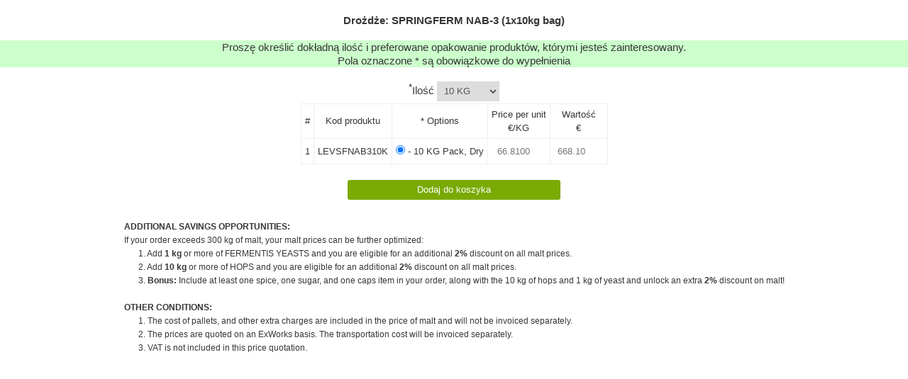

--- FILE ---
content_type: text/html
request_url: https://www.castlemalting.com/CastleMaltingOrders.asp?Command=ToRequestYeast&ProductID=75&RequestCode=221202080412&Language=Polish
body_size: 86281
content:
<!DOCTYPE HTML PUBLIC '-//W3C//DTD HTML 4.01 Transitional//EN' 'http://www.w3.org/TR/html4/loose.dtd'>
<html><head>
<meta http-equiv='Content-Type' content='text/html;charset=utf-8'>
<meta http-equiv='pragma' content='no-cache'>
<meta name='robots' content='noindex, nofollow'>
<title>CASTLE MALTING&reg;:  Dodaj do zamówienia SPRINGFERM NAB-3 (1x10kg bag)</title>
<link rel='stylesheet' type='text/css' media='all' href='css/main.css'>
</head>




<!-- Google tag (gtag.js) -->
<script async src='https://www.googletagmanager.com/gtag/js?id=G-FMWPCPKEV8'></script>
<script>
  window.dataLayer = window.dataLayer || [];
  function gtag(){dataLayer.push(arguments);}
  gtag('js', new Date());
  gtag('config', 'G-FMWPCPKEV8');
</script>
<body bgcolor='#FFFFFF' text='#800000' link='#800000' vlink='#800000' alink='#800000' style='background: none;'>





<script type='text/javascript'>
var Quantity=10; 
var QuantityMin; 
var StepsQty=2000;
var Discount; 
var OptionNumber; 
var Value; 
var SelectorQ;
var newOption;
var Price; 


//*************************************************************
//*************************_Calculate_*************************
//*************************************************************
function Calculate()
{
	Quantity 		= parseFloat(document.A.Quantity.options[document.A.Quantity.selectedIndex].value);
	QuantityMin 	= document.A.QuantityMin.value;
	for (OptionNumber = 1; OptionNumber<2; OptionNumber++)
	{
		Price = parseFloat(document.getElementById('ExactPrice'+OptionNumber).value);
		Value = Price*Quantity;
      if(isNaN(Value)) {document.getElementById('ExactValue'+OptionNumber).value = '';}
		 else            {document.getElementById('ExactValue'+OptionNumber).value = Value.toFixed(2);};
	};
};


//*************************************************************
//******************_SelectorQuantity_*************************
//*************************************************************
function SelectorQuantity(QSlected, QMin, QSteps)
{var Qvalue; var Qtext; var IsSelected;
  SelectorQ=document.getElementById('Quality');
  for(var i=1; i<QSteps+1; i++)
    { 
      Qvalue = QMin*i; 
      Qtext  = '_' + Qvalue + '_(' + i + '_X_' + QMin + ')_';
      if(QSlected==Qvalue) {IsSelected=' selected';} else{IsSelected='';};
       newOption = document.createElement('option');
       newOption.value = Qvalue; 
       newOption.text = Qtext; 
       SelectorQ.add(newOption);
    };
}
//*************************************************************
//*************************_SetOptions_************************
//*************************************************************
function SetOptions(CodeExact, QMin)
{
	document.A.QuantityMin.value = QMin;
	document.A.ProductCodeExact.value = CodeExact;
  var Obj = document.getElementById('Quantity');
  var T = SelectorQuantity(Quantity, QMin, 2000);
  alert(T);
  Obj.inerHtml =T; 
};
M=setTimeout(Calculate,500);
</script>




<div align='center'><br>
<strong>Drożdże: SPRINGFERM NAB-3 (1x10kg bag)</strong> 

</div><br>




  <div style='width:100%;background-color:#ccffcc;text-align:center'>
  Proszę określić dokładną ilość i preferowane opakowanie produktów, którymi jesteś zainteresowany.<br>
   Pola oznaczone * są obowiązkowe do wypełnienia
  </div>




<div align='center'><br>
<form name='A' action='https://www.castlemalting.com/CastleMaltingOrders.asp' method='post' style='display:inline;'>


<input type='hidden' name='Command' value='ProductUpdate'>
 <sup>*</sup>Ilość 
<select id='Quantity' name='Quantity' onchange='javascript:Calculate();' style='margin-bottom:3px;'>
<option value='10' selected>10 KG</option>
<option value='20'>20 KG</option>
<option value='30'>30 KG</option>
<option value='40'>40 KG</option>
<option value='50'>50 KG</option>
<option value='60'>60 KG</option>
<option value='70'>70 KG</option>
<option value='80'>80 KG</option>
<option value='90'>90 KG</option>
<option value='100'>100 KG</option>
<option value='110'>110 KG</option>
<option value='120'>120 KG</option>
<option value='130'>130 KG</option>
<option value='140'>140 KG</option>
<option value='150'>150 KG</option>
<option value='160'>160 KG</option>
<option value='170'>170 KG</option>
<option value='180'>180 KG</option>
<option value='190'>190 KG</option>
<option value='200'>200 KG</option>
<option value='210'>210 KG</option>
<option value='220'>220 KG</option>
<option value='230'>230 KG</option>
<option value='240'>240 KG</option>
<option value='250'>250 KG</option>
<option value='260'>260 KG</option>
<option value='270'>270 KG</option>
<option value='280'>280 KG</option>
<option value='290'>290 KG</option>
<option value='300'>300 KG</option>
<option value='310'>310 KG</option>
<option value='320'>320 KG</option>
<option value='330'>330 KG</option>
<option value='340'>340 KG</option>
<option value='350'>350 KG</option>
<option value='360'>360 KG</option>
<option value='370'>370 KG</option>
<option value='380'>380 KG</option>
<option value='390'>390 KG</option>
<option value='400'>400 KG</option>
<option value='410'>410 KG</option>
<option value='420'>420 KG</option>
<option value='430'>430 KG</option>
<option value='440'>440 KG</option>
<option value='450'>450 KG</option>
<option value='460'>460 KG</option>
<option value='470'>470 KG</option>
<option value='480'>480 KG</option>
<option value='490'>490 KG</option>
<option value='500'>500 KG</option>
<option value='510'>510 KG</option>
<option value='520'>520 KG</option>
<option value='530'>530 KG</option>
<option value='540'>540 KG</option>
<option value='550'>550 KG</option>
<option value='560'>560 KG</option>
<option value='570'>570 KG</option>
<option value='580'>580 KG</option>
<option value='590'>590 KG</option>
<option value='600'>600 KG</option>
<option value='610'>610 KG</option>
<option value='620'>620 KG</option>
<option value='630'>630 KG</option>
<option value='640'>640 KG</option>
<option value='650'>650 KG</option>
<option value='660'>660 KG</option>
<option value='670'>670 KG</option>
<option value='680'>680 KG</option>
<option value='690'>690 KG</option>
<option value='700'>700 KG</option>
<option value='710'>710 KG</option>
<option value='720'>720 KG</option>
<option value='730'>730 KG</option>
<option value='740'>740 KG</option>
<option value='750'>750 KG</option>
<option value='760'>760 KG</option>
<option value='770'>770 KG</option>
<option value='780'>780 KG</option>
<option value='790'>790 KG</option>
<option value='800'>800 KG</option>
<option value='810'>810 KG</option>
<option value='820'>820 KG</option>
<option value='830'>830 KG</option>
<option value='840'>840 KG</option>
<option value='850'>850 KG</option>
<option value='860'>860 KG</option>
<option value='870'>870 KG</option>
<option value='880'>880 KG</option>
<option value='890'>890 KG</option>
<option value='900'>900 KG</option>
<option value='910'>910 KG</option>
<option value='920'>920 KG</option>
<option value='930'>930 KG</option>
<option value='940'>940 KG</option>
<option value='950'>950 KG</option>
<option value='960'>960 KG</option>
<option value='970'>970 KG</option>
<option value='980'>980 KG</option>
<option value='990'>990 KG</option>
<option value='1000'>1000 KG</option>
<option value='1010'>1010 KG</option>
<option value='1020'>1020 KG</option>
<option value='1030'>1030 KG</option>
<option value='1040'>1040 KG</option>
<option value='1050'>1050 KG</option>
<option value='1060'>1060 KG</option>
<option value='1070'>1070 KG</option>
<option value='1080'>1080 KG</option>
<option value='1090'>1090 KG</option>
<option value='1100'>1100 KG</option>
<option value='1110'>1110 KG</option>
<option value='1120'>1120 KG</option>
<option value='1130'>1130 KG</option>
<option value='1140'>1140 KG</option>
<option value='1150'>1150 KG</option>
<option value='1160'>1160 KG</option>
<option value='1170'>1170 KG</option>
<option value='1180'>1180 KG</option>
<option value='1190'>1190 KG</option>
<option value='1200'>1200 KG</option>
<option value='1210'>1210 KG</option>
<option value='1220'>1220 KG</option>
<option value='1230'>1230 KG</option>
<option value='1240'>1240 KG</option>
<option value='1250'>1250 KG</option>
<option value='1260'>1260 KG</option>
<option value='1270'>1270 KG</option>
<option value='1280'>1280 KG</option>
<option value='1290'>1290 KG</option>
<option value='1300'>1300 KG</option>
<option value='1310'>1310 KG</option>
<option value='1320'>1320 KG</option>
<option value='1330'>1330 KG</option>
<option value='1340'>1340 KG</option>
<option value='1350'>1350 KG</option>
<option value='1360'>1360 KG</option>
<option value='1370'>1370 KG</option>
<option value='1380'>1380 KG</option>
<option value='1390'>1390 KG</option>
<option value='1400'>1400 KG</option>
<option value='1410'>1410 KG</option>
<option value='1420'>1420 KG</option>
<option value='1430'>1430 KG</option>
<option value='1440'>1440 KG</option>
<option value='1450'>1450 KG</option>
<option value='1460'>1460 KG</option>
<option value='1470'>1470 KG</option>
<option value='1480'>1480 KG</option>
<option value='1490'>1490 KG</option>
<option value='1500'>1500 KG</option>
<option value='1510'>1510 KG</option>
<option value='1520'>1520 KG</option>
<option value='1530'>1530 KG</option>
<option value='1540'>1540 KG</option>
<option value='1550'>1550 KG</option>
<option value='1560'>1560 KG</option>
<option value='1570'>1570 KG</option>
<option value='1580'>1580 KG</option>
<option value='1590'>1590 KG</option>
<option value='1600'>1600 KG</option>
<option value='1610'>1610 KG</option>
<option value='1620'>1620 KG</option>
<option value='1630'>1630 KG</option>
<option value='1640'>1640 KG</option>
<option value='1650'>1650 KG</option>
<option value='1660'>1660 KG</option>
<option value='1670'>1670 KG</option>
<option value='1680'>1680 KG</option>
<option value='1690'>1690 KG</option>
<option value='1700'>1700 KG</option>
<option value='1710'>1710 KG</option>
<option value='1720'>1720 KG</option>
<option value='1730'>1730 KG</option>
<option value='1740'>1740 KG</option>
<option value='1750'>1750 KG</option>
<option value='1760'>1760 KG</option>
<option value='1770'>1770 KG</option>
<option value='1780'>1780 KG</option>
<option value='1790'>1790 KG</option>
<option value='1800'>1800 KG</option>
<option value='1810'>1810 KG</option>
<option value='1820'>1820 KG</option>
<option value='1830'>1830 KG</option>
<option value='1840'>1840 KG</option>
<option value='1850'>1850 KG</option>
<option value='1860'>1860 KG</option>
<option value='1870'>1870 KG</option>
<option value='1880'>1880 KG</option>
<option value='1890'>1890 KG</option>
<option value='1900'>1900 KG</option>
<option value='1910'>1910 KG</option>
<option value='1920'>1920 KG</option>
<option value='1930'>1930 KG</option>
<option value='1940'>1940 KG</option>
<option value='1950'>1950 KG</option>
<option value='1960'>1960 KG</option>
<option value='1970'>1970 KG</option>
<option value='1980'>1980 KG</option>
<option value='1990'>1990 KG</option>
<option value='2000'>2000 KG</option>
<option value='2010'>2010 KG</option>
<option value='2020'>2020 KG</option>
<option value='2030'>2030 KG</option>
<option value='2040'>2040 KG</option>
<option value='2050'>2050 KG</option>
<option value='2060'>2060 KG</option>
<option value='2070'>2070 KG</option>
<option value='2080'>2080 KG</option>
<option value='2090'>2090 KG</option>
<option value='2100'>2100 KG</option>
<option value='2110'>2110 KG</option>
<option value='2120'>2120 KG</option>
<option value='2130'>2130 KG</option>
<option value='2140'>2140 KG</option>
<option value='2150'>2150 KG</option>
<option value='2160'>2160 KG</option>
<option value='2170'>2170 KG</option>
<option value='2180'>2180 KG</option>
<option value='2190'>2190 KG</option>
<option value='2200'>2200 KG</option>
<option value='2210'>2210 KG</option>
<option value='2220'>2220 KG</option>
<option value='2230'>2230 KG</option>
<option value='2240'>2240 KG</option>
<option value='2250'>2250 KG</option>
<option value='2260'>2260 KG</option>
<option value='2270'>2270 KG</option>
<option value='2280'>2280 KG</option>
<option value='2290'>2290 KG</option>
<option value='2300'>2300 KG</option>
<option value='2310'>2310 KG</option>
<option value='2320'>2320 KG</option>
<option value='2330'>2330 KG</option>
<option value='2340'>2340 KG</option>
<option value='2350'>2350 KG</option>
<option value='2360'>2360 KG</option>
<option value='2370'>2370 KG</option>
<option value='2380'>2380 KG</option>
<option value='2390'>2390 KG</option>
<option value='2400'>2400 KG</option>
<option value='2410'>2410 KG</option>
<option value='2420'>2420 KG</option>
<option value='2430'>2430 KG</option>
<option value='2440'>2440 KG</option>
<option value='2450'>2450 KG</option>
<option value='2460'>2460 KG</option>
<option value='2470'>2470 KG</option>
<option value='2480'>2480 KG</option>
<option value='2490'>2490 KG</option>
<option value='2500'>2500 KG</option>
<option value='2510'>2510 KG</option>
<option value='2520'>2520 KG</option>
<option value='2530'>2530 KG</option>
<option value='2540'>2540 KG</option>
<option value='2550'>2550 KG</option>
<option value='2560'>2560 KG</option>
<option value='2570'>2570 KG</option>
<option value='2580'>2580 KG</option>
<option value='2590'>2590 KG</option>
<option value='2600'>2600 KG</option>
<option value='2610'>2610 KG</option>
<option value='2620'>2620 KG</option>
<option value='2630'>2630 KG</option>
<option value='2640'>2640 KG</option>
<option value='2650'>2650 KG</option>
<option value='2660'>2660 KG</option>
<option value='2670'>2670 KG</option>
<option value='2680'>2680 KG</option>
<option value='2690'>2690 KG</option>
<option value='2700'>2700 KG</option>
<option value='2710'>2710 KG</option>
<option value='2720'>2720 KG</option>
<option value='2730'>2730 KG</option>
<option value='2740'>2740 KG</option>
<option value='2750'>2750 KG</option>
<option value='2760'>2760 KG</option>
<option value='2770'>2770 KG</option>
<option value='2780'>2780 KG</option>
<option value='2790'>2790 KG</option>
<option value='2800'>2800 KG</option>
<option value='2810'>2810 KG</option>
<option value='2820'>2820 KG</option>
<option value='2830'>2830 KG</option>
<option value='2840'>2840 KG</option>
<option value='2850'>2850 KG</option>
<option value='2860'>2860 KG</option>
<option value='2870'>2870 KG</option>
<option value='2880'>2880 KG</option>
<option value='2890'>2890 KG</option>
<option value='2900'>2900 KG</option>
<option value='2910'>2910 KG</option>
<option value='2920'>2920 KG</option>
<option value='2930'>2930 KG</option>
<option value='2940'>2940 KG</option>
<option value='2950'>2950 KG</option>
<option value='2960'>2960 KG</option>
<option value='2970'>2970 KG</option>
<option value='2980'>2980 KG</option>
<option value='2990'>2990 KG</option>
<option value='3000'>3000 KG</option>
<option value='3010'>3010 KG</option>
<option value='3020'>3020 KG</option>
<option value='3030'>3030 KG</option>
<option value='3040'>3040 KG</option>
<option value='3050'>3050 KG</option>
<option value='3060'>3060 KG</option>
<option value='3070'>3070 KG</option>
<option value='3080'>3080 KG</option>
<option value='3090'>3090 KG</option>
<option value='3100'>3100 KG</option>
<option value='3110'>3110 KG</option>
<option value='3120'>3120 KG</option>
<option value='3130'>3130 KG</option>
<option value='3140'>3140 KG</option>
<option value='3150'>3150 KG</option>
<option value='3160'>3160 KG</option>
<option value='3170'>3170 KG</option>
<option value='3180'>3180 KG</option>
<option value='3190'>3190 KG</option>
<option value='3200'>3200 KG</option>
<option value='3210'>3210 KG</option>
<option value='3220'>3220 KG</option>
<option value='3230'>3230 KG</option>
<option value='3240'>3240 KG</option>
<option value='3250'>3250 KG</option>
<option value='3260'>3260 KG</option>
<option value='3270'>3270 KG</option>
<option value='3280'>3280 KG</option>
<option value='3290'>3290 KG</option>
<option value='3300'>3300 KG</option>
<option value='3310'>3310 KG</option>
<option value='3320'>3320 KG</option>
<option value='3330'>3330 KG</option>
<option value='3340'>3340 KG</option>
<option value='3350'>3350 KG</option>
<option value='3360'>3360 KG</option>
<option value='3370'>3370 KG</option>
<option value='3380'>3380 KG</option>
<option value='3390'>3390 KG</option>
<option value='3400'>3400 KG</option>
<option value='3410'>3410 KG</option>
<option value='3420'>3420 KG</option>
<option value='3430'>3430 KG</option>
<option value='3440'>3440 KG</option>
<option value='3450'>3450 KG</option>
<option value='3460'>3460 KG</option>
<option value='3470'>3470 KG</option>
<option value='3480'>3480 KG</option>
<option value='3490'>3490 KG</option>
<option value='3500'>3500 KG</option>
<option value='3510'>3510 KG</option>
<option value='3520'>3520 KG</option>
<option value='3530'>3530 KG</option>
<option value='3540'>3540 KG</option>
<option value='3550'>3550 KG</option>
<option value='3560'>3560 KG</option>
<option value='3570'>3570 KG</option>
<option value='3580'>3580 KG</option>
<option value='3590'>3590 KG</option>
<option value='3600'>3600 KG</option>
<option value='3610'>3610 KG</option>
<option value='3620'>3620 KG</option>
<option value='3630'>3630 KG</option>
<option value='3640'>3640 KG</option>
<option value='3650'>3650 KG</option>
<option value='3660'>3660 KG</option>
<option value='3670'>3670 KG</option>
<option value='3680'>3680 KG</option>
<option value='3690'>3690 KG</option>
<option value='3700'>3700 KG</option>
<option value='3710'>3710 KG</option>
<option value='3720'>3720 KG</option>
<option value='3730'>3730 KG</option>
<option value='3740'>3740 KG</option>
<option value='3750'>3750 KG</option>
<option value='3760'>3760 KG</option>
<option value='3770'>3770 KG</option>
<option value='3780'>3780 KG</option>
<option value='3790'>3790 KG</option>
<option value='3800'>3800 KG</option>
<option value='3810'>3810 KG</option>
<option value='3820'>3820 KG</option>
<option value='3830'>3830 KG</option>
<option value='3840'>3840 KG</option>
<option value='3850'>3850 KG</option>
<option value='3860'>3860 KG</option>
<option value='3870'>3870 KG</option>
<option value='3880'>3880 KG</option>
<option value='3890'>3890 KG</option>
<option value='3900'>3900 KG</option>
<option value='3910'>3910 KG</option>
<option value='3920'>3920 KG</option>
<option value='3930'>3930 KG</option>
<option value='3940'>3940 KG</option>
<option value='3950'>3950 KG</option>
<option value='3960'>3960 KG</option>
<option value='3970'>3970 KG</option>
<option value='3980'>3980 KG</option>
<option value='3990'>3990 KG</option>
<option value='4000'>4000 KG</option>
<option value='4010'>4010 KG</option>
<option value='4020'>4020 KG</option>
<option value='4030'>4030 KG</option>
<option value='4040'>4040 KG</option>
<option value='4050'>4050 KG</option>
<option value='4060'>4060 KG</option>
<option value='4070'>4070 KG</option>
<option value='4080'>4080 KG</option>
<option value='4090'>4090 KG</option>
<option value='4100'>4100 KG</option>
<option value='4110'>4110 KG</option>
<option value='4120'>4120 KG</option>
<option value='4130'>4130 KG</option>
<option value='4140'>4140 KG</option>
<option value='4150'>4150 KG</option>
<option value='4160'>4160 KG</option>
<option value='4170'>4170 KG</option>
<option value='4180'>4180 KG</option>
<option value='4190'>4190 KG</option>
<option value='4200'>4200 KG</option>
<option value='4210'>4210 KG</option>
<option value='4220'>4220 KG</option>
<option value='4230'>4230 KG</option>
<option value='4240'>4240 KG</option>
<option value='4250'>4250 KG</option>
<option value='4260'>4260 KG</option>
<option value='4270'>4270 KG</option>
<option value='4280'>4280 KG</option>
<option value='4290'>4290 KG</option>
<option value='4300'>4300 KG</option>
<option value='4310'>4310 KG</option>
<option value='4320'>4320 KG</option>
<option value='4330'>4330 KG</option>
<option value='4340'>4340 KG</option>
<option value='4350'>4350 KG</option>
<option value='4360'>4360 KG</option>
<option value='4370'>4370 KG</option>
<option value='4380'>4380 KG</option>
<option value='4390'>4390 KG</option>
<option value='4400'>4400 KG</option>
<option value='4410'>4410 KG</option>
<option value='4420'>4420 KG</option>
<option value='4430'>4430 KG</option>
<option value='4440'>4440 KG</option>
<option value='4450'>4450 KG</option>
<option value='4460'>4460 KG</option>
<option value='4470'>4470 KG</option>
<option value='4480'>4480 KG</option>
<option value='4490'>4490 KG</option>
<option value='4500'>4500 KG</option>
<option value='4510'>4510 KG</option>
<option value='4520'>4520 KG</option>
<option value='4530'>4530 KG</option>
<option value='4540'>4540 KG</option>
<option value='4550'>4550 KG</option>
<option value='4560'>4560 KG</option>
<option value='4570'>4570 KG</option>
<option value='4580'>4580 KG</option>
<option value='4590'>4590 KG</option>
<option value='4600'>4600 KG</option>
<option value='4610'>4610 KG</option>
<option value='4620'>4620 KG</option>
<option value='4630'>4630 KG</option>
<option value='4640'>4640 KG</option>
<option value='4650'>4650 KG</option>
<option value='4660'>4660 KG</option>
<option value='4670'>4670 KG</option>
<option value='4680'>4680 KG</option>
<option value='4690'>4690 KG</option>
<option value='4700'>4700 KG</option>
<option value='4710'>4710 KG</option>
<option value='4720'>4720 KG</option>
<option value='4730'>4730 KG</option>
<option value='4740'>4740 KG</option>
<option value='4750'>4750 KG</option>
<option value='4760'>4760 KG</option>
<option value='4770'>4770 KG</option>
<option value='4780'>4780 KG</option>
<option value='4790'>4790 KG</option>
<option value='4800'>4800 KG</option>
<option value='4810'>4810 KG</option>
<option value='4820'>4820 KG</option>
<option value='4830'>4830 KG</option>
<option value='4840'>4840 KG</option>
<option value='4850'>4850 KG</option>
<option value='4860'>4860 KG</option>
<option value='4870'>4870 KG</option>
<option value='4880'>4880 KG</option>
<option value='4890'>4890 KG</option>
<option value='4900'>4900 KG</option>
<option value='4910'>4910 KG</option>
<option value='4920'>4920 KG</option>
<option value='4930'>4930 KG</option>
<option value='4940'>4940 KG</option>
<option value='4950'>4950 KG</option>
<option value='4960'>4960 KG</option>
<option value='4970'>4970 KG</option>
<option value='4980'>4980 KG</option>
<option value='4990'>4990 KG</option>
<option value='5000'>5000 KG</option>
<option value='5010'>5010 KG</option>
<option value='5020'>5020 KG</option>
<option value='5030'>5030 KG</option>
<option value='5040'>5040 KG</option>
<option value='5050'>5050 KG</option>
<option value='5060'>5060 KG</option>
<option value='5070'>5070 KG</option>
<option value='5080'>5080 KG</option>
<option value='5090'>5090 KG</option>
<option value='5100'>5100 KG</option>
<option value='5110'>5110 KG</option>
<option value='5120'>5120 KG</option>
<option value='5130'>5130 KG</option>
<option value='5140'>5140 KG</option>
<option value='5150'>5150 KG</option>
<option value='5160'>5160 KG</option>
<option value='5170'>5170 KG</option>
<option value='5180'>5180 KG</option>
<option value='5190'>5190 KG</option>
<option value='5200'>5200 KG</option>
<option value='5210'>5210 KG</option>
<option value='5220'>5220 KG</option>
<option value='5230'>5230 KG</option>
<option value='5240'>5240 KG</option>
<option value='5250'>5250 KG</option>
<option value='5260'>5260 KG</option>
<option value='5270'>5270 KG</option>
<option value='5280'>5280 KG</option>
<option value='5290'>5290 KG</option>
<option value='5300'>5300 KG</option>
<option value='5310'>5310 KG</option>
<option value='5320'>5320 KG</option>
<option value='5330'>5330 KG</option>
<option value='5340'>5340 KG</option>
<option value='5350'>5350 KG</option>
<option value='5360'>5360 KG</option>
<option value='5370'>5370 KG</option>
<option value='5380'>5380 KG</option>
<option value='5390'>5390 KG</option>
<option value='5400'>5400 KG</option>
<option value='5410'>5410 KG</option>
<option value='5420'>5420 KG</option>
<option value='5430'>5430 KG</option>
<option value='5440'>5440 KG</option>
<option value='5450'>5450 KG</option>
<option value='5460'>5460 KG</option>
<option value='5470'>5470 KG</option>
<option value='5480'>5480 KG</option>
<option value='5490'>5490 KG</option>
<option value='5500'>5500 KG</option>
<option value='5510'>5510 KG</option>
<option value='5520'>5520 KG</option>
<option value='5530'>5530 KG</option>
<option value='5540'>5540 KG</option>
<option value='5550'>5550 KG</option>
<option value='5560'>5560 KG</option>
<option value='5570'>5570 KG</option>
<option value='5580'>5580 KG</option>
<option value='5590'>5590 KG</option>
<option value='5600'>5600 KG</option>
<option value='5610'>5610 KG</option>
<option value='5620'>5620 KG</option>
<option value='5630'>5630 KG</option>
<option value='5640'>5640 KG</option>
<option value='5650'>5650 KG</option>
<option value='5660'>5660 KG</option>
<option value='5670'>5670 KG</option>
<option value='5680'>5680 KG</option>
<option value='5690'>5690 KG</option>
<option value='5700'>5700 KG</option>
<option value='5710'>5710 KG</option>
<option value='5720'>5720 KG</option>
<option value='5730'>5730 KG</option>
<option value='5740'>5740 KG</option>
<option value='5750'>5750 KG</option>
<option value='5760'>5760 KG</option>
<option value='5770'>5770 KG</option>
<option value='5780'>5780 KG</option>
<option value='5790'>5790 KG</option>
<option value='5800'>5800 KG</option>
<option value='5810'>5810 KG</option>
<option value='5820'>5820 KG</option>
<option value='5830'>5830 KG</option>
<option value='5840'>5840 KG</option>
<option value='5850'>5850 KG</option>
<option value='5860'>5860 KG</option>
<option value='5870'>5870 KG</option>
<option value='5880'>5880 KG</option>
<option value='5890'>5890 KG</option>
<option value='5900'>5900 KG</option>
<option value='5910'>5910 KG</option>
<option value='5920'>5920 KG</option>
<option value='5930'>5930 KG</option>
<option value='5940'>5940 KG</option>
<option value='5950'>5950 KG</option>
<option value='5960'>5960 KG</option>
<option value='5970'>5970 KG</option>
<option value='5980'>5980 KG</option>
<option value='5990'>5990 KG</option>
<option value='6000'>6000 KG</option>
<option value='6010'>6010 KG</option>
<option value='6020'>6020 KG</option>
<option value='6030'>6030 KG</option>
<option value='6040'>6040 KG</option>
<option value='6050'>6050 KG</option>
<option value='6060'>6060 KG</option>
<option value='6070'>6070 KG</option>
<option value='6080'>6080 KG</option>
<option value='6090'>6090 KG</option>
<option value='6100'>6100 KG</option>
<option value='6110'>6110 KG</option>
<option value='6120'>6120 KG</option>
<option value='6130'>6130 KG</option>
<option value='6140'>6140 KG</option>
<option value='6150'>6150 KG</option>
<option value='6160'>6160 KG</option>
<option value='6170'>6170 KG</option>
<option value='6180'>6180 KG</option>
<option value='6190'>6190 KG</option>
<option value='6200'>6200 KG</option>
<option value='6210'>6210 KG</option>
<option value='6220'>6220 KG</option>
<option value='6230'>6230 KG</option>
<option value='6240'>6240 KG</option>
<option value='6250'>6250 KG</option>
<option value='6260'>6260 KG</option>
<option value='6270'>6270 KG</option>
<option value='6280'>6280 KG</option>
<option value='6290'>6290 KG</option>
<option value='6300'>6300 KG</option>
<option value='6310'>6310 KG</option>
<option value='6320'>6320 KG</option>
<option value='6330'>6330 KG</option>
<option value='6340'>6340 KG</option>
<option value='6350'>6350 KG</option>
<option value='6360'>6360 KG</option>
<option value='6370'>6370 KG</option>
<option value='6380'>6380 KG</option>
<option value='6390'>6390 KG</option>
<option value='6400'>6400 KG</option>
<option value='6410'>6410 KG</option>
<option value='6420'>6420 KG</option>
<option value='6430'>6430 KG</option>
<option value='6440'>6440 KG</option>
<option value='6450'>6450 KG</option>
<option value='6460'>6460 KG</option>
<option value='6470'>6470 KG</option>
<option value='6480'>6480 KG</option>
<option value='6490'>6490 KG</option>
<option value='6500'>6500 KG</option>
<option value='6510'>6510 KG</option>
<option value='6520'>6520 KG</option>
<option value='6530'>6530 KG</option>
<option value='6540'>6540 KG</option>
<option value='6550'>6550 KG</option>
<option value='6560'>6560 KG</option>
<option value='6570'>6570 KG</option>
<option value='6580'>6580 KG</option>
<option value='6590'>6590 KG</option>
<option value='6600'>6600 KG</option>
<option value='6610'>6610 KG</option>
<option value='6620'>6620 KG</option>
<option value='6630'>6630 KG</option>
<option value='6640'>6640 KG</option>
<option value='6650'>6650 KG</option>
<option value='6660'>6660 KG</option>
<option value='6670'>6670 KG</option>
<option value='6680'>6680 KG</option>
<option value='6690'>6690 KG</option>
<option value='6700'>6700 KG</option>
<option value='6710'>6710 KG</option>
<option value='6720'>6720 KG</option>
<option value='6730'>6730 KG</option>
<option value='6740'>6740 KG</option>
<option value='6750'>6750 KG</option>
<option value='6760'>6760 KG</option>
<option value='6770'>6770 KG</option>
<option value='6780'>6780 KG</option>
<option value='6790'>6790 KG</option>
<option value='6800'>6800 KG</option>
<option value='6810'>6810 KG</option>
<option value='6820'>6820 KG</option>
<option value='6830'>6830 KG</option>
<option value='6840'>6840 KG</option>
<option value='6850'>6850 KG</option>
<option value='6860'>6860 KG</option>
<option value='6870'>6870 KG</option>
<option value='6880'>6880 KG</option>
<option value='6890'>6890 KG</option>
<option value='6900'>6900 KG</option>
<option value='6910'>6910 KG</option>
<option value='6920'>6920 KG</option>
<option value='6930'>6930 KG</option>
<option value='6940'>6940 KG</option>
<option value='6950'>6950 KG</option>
<option value='6960'>6960 KG</option>
<option value='6970'>6970 KG</option>
<option value='6980'>6980 KG</option>
<option value='6990'>6990 KG</option>
<option value='7000'>7000 KG</option>
<option value='7010'>7010 KG</option>
<option value='7020'>7020 KG</option>
<option value='7030'>7030 KG</option>
<option value='7040'>7040 KG</option>
<option value='7050'>7050 KG</option>
<option value='7060'>7060 KG</option>
<option value='7070'>7070 KG</option>
<option value='7080'>7080 KG</option>
<option value='7090'>7090 KG</option>
<option value='7100'>7100 KG</option>
<option value='7110'>7110 KG</option>
<option value='7120'>7120 KG</option>
<option value='7130'>7130 KG</option>
<option value='7140'>7140 KG</option>
<option value='7150'>7150 KG</option>
<option value='7160'>7160 KG</option>
<option value='7170'>7170 KG</option>
<option value='7180'>7180 KG</option>
<option value='7190'>7190 KG</option>
<option value='7200'>7200 KG</option>
<option value='7210'>7210 KG</option>
<option value='7220'>7220 KG</option>
<option value='7230'>7230 KG</option>
<option value='7240'>7240 KG</option>
<option value='7250'>7250 KG</option>
<option value='7260'>7260 KG</option>
<option value='7270'>7270 KG</option>
<option value='7280'>7280 KG</option>
<option value='7290'>7290 KG</option>
<option value='7300'>7300 KG</option>
<option value='7310'>7310 KG</option>
<option value='7320'>7320 KG</option>
<option value='7330'>7330 KG</option>
<option value='7340'>7340 KG</option>
<option value='7350'>7350 KG</option>
<option value='7360'>7360 KG</option>
<option value='7370'>7370 KG</option>
<option value='7380'>7380 KG</option>
<option value='7390'>7390 KG</option>
<option value='7400'>7400 KG</option>
<option value='7410'>7410 KG</option>
<option value='7420'>7420 KG</option>
<option value='7430'>7430 KG</option>
<option value='7440'>7440 KG</option>
<option value='7450'>7450 KG</option>
<option value='7460'>7460 KG</option>
<option value='7470'>7470 KG</option>
<option value='7480'>7480 KG</option>
<option value='7490'>7490 KG</option>
<option value='7500'>7500 KG</option>
<option value='7510'>7510 KG</option>
<option value='7520'>7520 KG</option>
<option value='7530'>7530 KG</option>
<option value='7540'>7540 KG</option>
<option value='7550'>7550 KG</option>
<option value='7560'>7560 KG</option>
<option value='7570'>7570 KG</option>
<option value='7580'>7580 KG</option>
<option value='7590'>7590 KG</option>
<option value='7600'>7600 KG</option>
<option value='7610'>7610 KG</option>
<option value='7620'>7620 KG</option>
<option value='7630'>7630 KG</option>
<option value='7640'>7640 KG</option>
<option value='7650'>7650 KG</option>
<option value='7660'>7660 KG</option>
<option value='7670'>7670 KG</option>
<option value='7680'>7680 KG</option>
<option value='7690'>7690 KG</option>
<option value='7700'>7700 KG</option>
<option value='7710'>7710 KG</option>
<option value='7720'>7720 KG</option>
<option value='7730'>7730 KG</option>
<option value='7740'>7740 KG</option>
<option value='7750'>7750 KG</option>
<option value='7760'>7760 KG</option>
<option value='7770'>7770 KG</option>
<option value='7780'>7780 KG</option>
<option value='7790'>7790 KG</option>
<option value='7800'>7800 KG</option>
<option value='7810'>7810 KG</option>
<option value='7820'>7820 KG</option>
<option value='7830'>7830 KG</option>
<option value='7840'>7840 KG</option>
<option value='7850'>7850 KG</option>
<option value='7860'>7860 KG</option>
<option value='7870'>7870 KG</option>
<option value='7880'>7880 KG</option>
<option value='7890'>7890 KG</option>
<option value='7900'>7900 KG</option>
<option value='7910'>7910 KG</option>
<option value='7920'>7920 KG</option>
<option value='7930'>7930 KG</option>
<option value='7940'>7940 KG</option>
<option value='7950'>7950 KG</option>
<option value='7960'>7960 KG</option>
<option value='7970'>7970 KG</option>
<option value='7980'>7980 KG</option>
<option value='7990'>7990 KG</option>
<option value='8000'>8000 KG</option>
<option value='8010'>8010 KG</option>
<option value='8020'>8020 KG</option>
<option value='8030'>8030 KG</option>
<option value='8040'>8040 KG</option>
<option value='8050'>8050 KG</option>
<option value='8060'>8060 KG</option>
<option value='8070'>8070 KG</option>
<option value='8080'>8080 KG</option>
<option value='8090'>8090 KG</option>
<option value='8100'>8100 KG</option>
<option value='8110'>8110 KG</option>
<option value='8120'>8120 KG</option>
<option value='8130'>8130 KG</option>
<option value='8140'>8140 KG</option>
<option value='8150'>8150 KG</option>
<option value='8160'>8160 KG</option>
<option value='8170'>8170 KG</option>
<option value='8180'>8180 KG</option>
<option value='8190'>8190 KG</option>
<option value='8200'>8200 KG</option>
<option value='8210'>8210 KG</option>
<option value='8220'>8220 KG</option>
<option value='8230'>8230 KG</option>
<option value='8240'>8240 KG</option>
<option value='8250'>8250 KG</option>
<option value='8260'>8260 KG</option>
<option value='8270'>8270 KG</option>
<option value='8280'>8280 KG</option>
<option value='8290'>8290 KG</option>
<option value='8300'>8300 KG</option>
<option value='8310'>8310 KG</option>
<option value='8320'>8320 KG</option>
<option value='8330'>8330 KG</option>
<option value='8340'>8340 KG</option>
<option value='8350'>8350 KG</option>
<option value='8360'>8360 KG</option>
<option value='8370'>8370 KG</option>
<option value='8380'>8380 KG</option>
<option value='8390'>8390 KG</option>
<option value='8400'>8400 KG</option>
<option value='8410'>8410 KG</option>
<option value='8420'>8420 KG</option>
<option value='8430'>8430 KG</option>
<option value='8440'>8440 KG</option>
<option value='8450'>8450 KG</option>
<option value='8460'>8460 KG</option>
<option value='8470'>8470 KG</option>
<option value='8480'>8480 KG</option>
<option value='8490'>8490 KG</option>
<option value='8500'>8500 KG</option>
<option value='8510'>8510 KG</option>
<option value='8520'>8520 KG</option>
<option value='8530'>8530 KG</option>
<option value='8540'>8540 KG</option>
<option value='8550'>8550 KG</option>
<option value='8560'>8560 KG</option>
<option value='8570'>8570 KG</option>
<option value='8580'>8580 KG</option>
<option value='8590'>8590 KG</option>
<option value='8600'>8600 KG</option>
<option value='8610'>8610 KG</option>
<option value='8620'>8620 KG</option>
<option value='8630'>8630 KG</option>
<option value='8640'>8640 KG</option>
<option value='8650'>8650 KG</option>
<option value='8660'>8660 KG</option>
<option value='8670'>8670 KG</option>
<option value='8680'>8680 KG</option>
<option value='8690'>8690 KG</option>
<option value='8700'>8700 KG</option>
<option value='8710'>8710 KG</option>
<option value='8720'>8720 KG</option>
<option value='8730'>8730 KG</option>
<option value='8740'>8740 KG</option>
<option value='8750'>8750 KG</option>
<option value='8760'>8760 KG</option>
<option value='8770'>8770 KG</option>
<option value='8780'>8780 KG</option>
<option value='8790'>8790 KG</option>
<option value='8800'>8800 KG</option>
<option value='8810'>8810 KG</option>
<option value='8820'>8820 KG</option>
<option value='8830'>8830 KG</option>
<option value='8840'>8840 KG</option>
<option value='8850'>8850 KG</option>
<option value='8860'>8860 KG</option>
<option value='8870'>8870 KG</option>
<option value='8880'>8880 KG</option>
<option value='8890'>8890 KG</option>
<option value='8900'>8900 KG</option>
<option value='8910'>8910 KG</option>
<option value='8920'>8920 KG</option>
<option value='8930'>8930 KG</option>
<option value='8940'>8940 KG</option>
<option value='8950'>8950 KG</option>
<option value='8960'>8960 KG</option>
<option value='8970'>8970 KG</option>
<option value='8980'>8980 KG</option>
<option value='8990'>8990 KG</option>
<option value='9000'>9000 KG</option>
<option value='9010'>9010 KG</option>
<option value='9020'>9020 KG</option>
<option value='9030'>9030 KG</option>
<option value='9040'>9040 KG</option>
<option value='9050'>9050 KG</option>
<option value='9060'>9060 KG</option>
<option value='9070'>9070 KG</option>
<option value='9080'>9080 KG</option>
<option value='9090'>9090 KG</option>
<option value='9100'>9100 KG</option>
<option value='9110'>9110 KG</option>
<option value='9120'>9120 KG</option>
<option value='9130'>9130 KG</option>
<option value='9140'>9140 KG</option>
<option value='9150'>9150 KG</option>
<option value='9160'>9160 KG</option>
<option value='9170'>9170 KG</option>
<option value='9180'>9180 KG</option>
<option value='9190'>9190 KG</option>
<option value='9200'>9200 KG</option>
<option value='9210'>9210 KG</option>
<option value='9220'>9220 KG</option>
<option value='9230'>9230 KG</option>
<option value='9240'>9240 KG</option>
<option value='9250'>9250 KG</option>
<option value='9260'>9260 KG</option>
<option value='9270'>9270 KG</option>
<option value='9280'>9280 KG</option>
<option value='9290'>9290 KG</option>
<option value='9300'>9300 KG</option>
<option value='9310'>9310 KG</option>
<option value='9320'>9320 KG</option>
<option value='9330'>9330 KG</option>
<option value='9340'>9340 KG</option>
<option value='9350'>9350 KG</option>
<option value='9360'>9360 KG</option>
<option value='9370'>9370 KG</option>
<option value='9380'>9380 KG</option>
<option value='9390'>9390 KG</option>
<option value='9400'>9400 KG</option>
<option value='9410'>9410 KG</option>
<option value='9420'>9420 KG</option>
<option value='9430'>9430 KG</option>
<option value='9440'>9440 KG</option>
<option value='9450'>9450 KG</option>
<option value='9460'>9460 KG</option>
<option value='9470'>9470 KG</option>
<option value='9480'>9480 KG</option>
<option value='9490'>9490 KG</option>
<option value='9500'>9500 KG</option>
<option value='9510'>9510 KG</option>
<option value='9520'>9520 KG</option>
<option value='9530'>9530 KG</option>
<option value='9540'>9540 KG</option>
<option value='9550'>9550 KG</option>
<option value='9560'>9560 KG</option>
<option value='9570'>9570 KG</option>
<option value='9580'>9580 KG</option>
<option value='9590'>9590 KG</option>
<option value='9600'>9600 KG</option>
<option value='9610'>9610 KG</option>
<option value='9620'>9620 KG</option>
<option value='9630'>9630 KG</option>
<option value='9640'>9640 KG</option>
<option value='9650'>9650 KG</option>
<option value='9660'>9660 KG</option>
<option value='9670'>9670 KG</option>
<option value='9680'>9680 KG</option>
<option value='9690'>9690 KG</option>
<option value='9700'>9700 KG</option>
<option value='9710'>9710 KG</option>
<option value='9720'>9720 KG</option>
<option value='9730'>9730 KG</option>
<option value='9740'>9740 KG</option>
<option value='9750'>9750 KG</option>
<option value='9760'>9760 KG</option>
<option value='9770'>9770 KG</option>
<option value='9780'>9780 KG</option>
<option value='9790'>9790 KG</option>
<option value='9800'>9800 KG</option>
<option value='9810'>9810 KG</option>
<option value='9820'>9820 KG</option>
<option value='9830'>9830 KG</option>
<option value='9840'>9840 KG</option>
<option value='9850'>9850 KG</option>
<option value='9860'>9860 KG</option>
<option value='9870'>9870 KG</option>
<option value='9880'>9880 KG</option>
<option value='9890'>9890 KG</option>
<option value='9900'>9900 KG</option>
<option value='9910'>9910 KG</option>
<option value='9920'>9920 KG</option>
<option value='9930'>9930 KG</option>
<option value='9940'>9940 KG</option>
<option value='9950'>9950 KG</option>
<option value='9960'>9960 KG</option>
<option value='9970'>9970 KG</option>
<option value='9980'>9980 KG</option>
<option value='9990'>9990 KG</option>
<option value='10000'>10000 KG</option>
<option value='10010'>10010 KG</option>
<option value='10020'>10020 KG</option>
<option value='10030'>10030 KG</option>
<option value='10040'>10040 KG</option>
<option value='10050'>10050 KG</option>
<option value='10060'>10060 KG</option>
<option value='10070'>10070 KG</option>
<option value='10080'>10080 KG</option>
<option value='10090'>10090 KG</option>
<option value='10100'>10100 KG</option>
<option value='10110'>10110 KG</option>
<option value='10120'>10120 KG</option>
<option value='10130'>10130 KG</option>
<option value='10140'>10140 KG</option>
<option value='10150'>10150 KG</option>
<option value='10160'>10160 KG</option>
<option value='10170'>10170 KG</option>
<option value='10180'>10180 KG</option>
<option value='10190'>10190 KG</option>
<option value='10200'>10200 KG</option>
<option value='10210'>10210 KG</option>
<option value='10220'>10220 KG</option>
<option value='10230'>10230 KG</option>
<option value='10240'>10240 KG</option>
<option value='10250'>10250 KG</option>
<option value='10260'>10260 KG</option>
<option value='10270'>10270 KG</option>
<option value='10280'>10280 KG</option>
<option value='10290'>10290 KG</option>
<option value='10300'>10300 KG</option>
<option value='10310'>10310 KG</option>
<option value='10320'>10320 KG</option>
<option value='10330'>10330 KG</option>
<option value='10340'>10340 KG</option>
<option value='10350'>10350 KG</option>
<option value='10360'>10360 KG</option>
<option value='10370'>10370 KG</option>
<option value='10380'>10380 KG</option>
<option value='10390'>10390 KG</option>
<option value='10400'>10400 KG</option>
<option value='10410'>10410 KG</option>
<option value='10420'>10420 KG</option>
<option value='10430'>10430 KG</option>
<option value='10440'>10440 KG</option>
<option value='10450'>10450 KG</option>
<option value='10460'>10460 KG</option>
<option value='10470'>10470 KG</option>
<option value='10480'>10480 KG</option>
<option value='10490'>10490 KG</option>
<option value='10500'>10500 KG</option>
<option value='10510'>10510 KG</option>
<option value='10520'>10520 KG</option>
<option value='10530'>10530 KG</option>
<option value='10540'>10540 KG</option>
<option value='10550'>10550 KG</option>
<option value='10560'>10560 KG</option>
<option value='10570'>10570 KG</option>
<option value='10580'>10580 KG</option>
<option value='10590'>10590 KG</option>
<option value='10600'>10600 KG</option>
<option value='10610'>10610 KG</option>
<option value='10620'>10620 KG</option>
<option value='10630'>10630 KG</option>
<option value='10640'>10640 KG</option>
<option value='10650'>10650 KG</option>
<option value='10660'>10660 KG</option>
<option value='10670'>10670 KG</option>
<option value='10680'>10680 KG</option>
<option value='10690'>10690 KG</option>
<option value='10700'>10700 KG</option>
<option value='10710'>10710 KG</option>
<option value='10720'>10720 KG</option>
<option value='10730'>10730 KG</option>
<option value='10740'>10740 KG</option>
<option value='10750'>10750 KG</option>
<option value='10760'>10760 KG</option>
<option value='10770'>10770 KG</option>
<option value='10780'>10780 KG</option>
<option value='10790'>10790 KG</option>
<option value='10800'>10800 KG</option>
<option value='10810'>10810 KG</option>
<option value='10820'>10820 KG</option>
<option value='10830'>10830 KG</option>
<option value='10840'>10840 KG</option>
<option value='10850'>10850 KG</option>
<option value='10860'>10860 KG</option>
<option value='10870'>10870 KG</option>
<option value='10880'>10880 KG</option>
<option value='10890'>10890 KG</option>
<option value='10900'>10900 KG</option>
<option value='10910'>10910 KG</option>
<option value='10920'>10920 KG</option>
<option value='10930'>10930 KG</option>
<option value='10940'>10940 KG</option>
<option value='10950'>10950 KG</option>
<option value='10960'>10960 KG</option>
<option value='10970'>10970 KG</option>
<option value='10980'>10980 KG</option>
<option value='10990'>10990 KG</option>
<option value='11000'>11000 KG</option>
<option value='11010'>11010 KG</option>
<option value='11020'>11020 KG</option>
<option value='11030'>11030 KG</option>
<option value='11040'>11040 KG</option>
<option value='11050'>11050 KG</option>
<option value='11060'>11060 KG</option>
<option value='11070'>11070 KG</option>
<option value='11080'>11080 KG</option>
<option value='11090'>11090 KG</option>
<option value='11100'>11100 KG</option>
<option value='11110'>11110 KG</option>
<option value='11120'>11120 KG</option>
<option value='11130'>11130 KG</option>
<option value='11140'>11140 KG</option>
<option value='11150'>11150 KG</option>
<option value='11160'>11160 KG</option>
<option value='11170'>11170 KG</option>
<option value='11180'>11180 KG</option>
<option value='11190'>11190 KG</option>
<option value='11200'>11200 KG</option>
<option value='11210'>11210 KG</option>
<option value='11220'>11220 KG</option>
<option value='11230'>11230 KG</option>
<option value='11240'>11240 KG</option>
<option value='11250'>11250 KG</option>
<option value='11260'>11260 KG</option>
<option value='11270'>11270 KG</option>
<option value='11280'>11280 KG</option>
<option value='11290'>11290 KG</option>
<option value='11300'>11300 KG</option>
<option value='11310'>11310 KG</option>
<option value='11320'>11320 KG</option>
<option value='11330'>11330 KG</option>
<option value='11340'>11340 KG</option>
<option value='11350'>11350 KG</option>
<option value='11360'>11360 KG</option>
<option value='11370'>11370 KG</option>
<option value='11380'>11380 KG</option>
<option value='11390'>11390 KG</option>
<option value='11400'>11400 KG</option>
<option value='11410'>11410 KG</option>
<option value='11420'>11420 KG</option>
<option value='11430'>11430 KG</option>
<option value='11440'>11440 KG</option>
<option value='11450'>11450 KG</option>
<option value='11460'>11460 KG</option>
<option value='11470'>11470 KG</option>
<option value='11480'>11480 KG</option>
<option value='11490'>11490 KG</option>
<option value='11500'>11500 KG</option>
<option value='11510'>11510 KG</option>
<option value='11520'>11520 KG</option>
<option value='11530'>11530 KG</option>
<option value='11540'>11540 KG</option>
<option value='11550'>11550 KG</option>
<option value='11560'>11560 KG</option>
<option value='11570'>11570 KG</option>
<option value='11580'>11580 KG</option>
<option value='11590'>11590 KG</option>
<option value='11600'>11600 KG</option>
<option value='11610'>11610 KG</option>
<option value='11620'>11620 KG</option>
<option value='11630'>11630 KG</option>
<option value='11640'>11640 KG</option>
<option value='11650'>11650 KG</option>
<option value='11660'>11660 KG</option>
<option value='11670'>11670 KG</option>
<option value='11680'>11680 KG</option>
<option value='11690'>11690 KG</option>
<option value='11700'>11700 KG</option>
<option value='11710'>11710 KG</option>
<option value='11720'>11720 KG</option>
<option value='11730'>11730 KG</option>
<option value='11740'>11740 KG</option>
<option value='11750'>11750 KG</option>
<option value='11760'>11760 KG</option>
<option value='11770'>11770 KG</option>
<option value='11780'>11780 KG</option>
<option value='11790'>11790 KG</option>
<option value='11800'>11800 KG</option>
<option value='11810'>11810 KG</option>
<option value='11820'>11820 KG</option>
<option value='11830'>11830 KG</option>
<option value='11840'>11840 KG</option>
<option value='11850'>11850 KG</option>
<option value='11860'>11860 KG</option>
<option value='11870'>11870 KG</option>
<option value='11880'>11880 KG</option>
<option value='11890'>11890 KG</option>
<option value='11900'>11900 KG</option>
<option value='11910'>11910 KG</option>
<option value='11920'>11920 KG</option>
<option value='11930'>11930 KG</option>
<option value='11940'>11940 KG</option>
<option value='11950'>11950 KG</option>
<option value='11960'>11960 KG</option>
<option value='11970'>11970 KG</option>
<option value='11980'>11980 KG</option>
<option value='11990'>11990 KG</option>
<option value='12000'>12000 KG</option>
<option value='12010'>12010 KG</option>
<option value='12020'>12020 KG</option>
<option value='12030'>12030 KG</option>
<option value='12040'>12040 KG</option>
<option value='12050'>12050 KG</option>
<option value='12060'>12060 KG</option>
<option value='12070'>12070 KG</option>
<option value='12080'>12080 KG</option>
<option value='12090'>12090 KG</option>
<option value='12100'>12100 KG</option>
<option value='12110'>12110 KG</option>
<option value='12120'>12120 KG</option>
<option value='12130'>12130 KG</option>
<option value='12140'>12140 KG</option>
<option value='12150'>12150 KG</option>
<option value='12160'>12160 KG</option>
<option value='12170'>12170 KG</option>
<option value='12180'>12180 KG</option>
<option value='12190'>12190 KG</option>
<option value='12200'>12200 KG</option>
<option value='12210'>12210 KG</option>
<option value='12220'>12220 KG</option>
<option value='12230'>12230 KG</option>
<option value='12240'>12240 KG</option>
<option value='12250'>12250 KG</option>
<option value='12260'>12260 KG</option>
<option value='12270'>12270 KG</option>
<option value='12280'>12280 KG</option>
<option value='12290'>12290 KG</option>
<option value='12300'>12300 KG</option>
<option value='12310'>12310 KG</option>
<option value='12320'>12320 KG</option>
<option value='12330'>12330 KG</option>
<option value='12340'>12340 KG</option>
<option value='12350'>12350 KG</option>
<option value='12360'>12360 KG</option>
<option value='12370'>12370 KG</option>
<option value='12380'>12380 KG</option>
<option value='12390'>12390 KG</option>
<option value='12400'>12400 KG</option>
<option value='12410'>12410 KG</option>
<option value='12420'>12420 KG</option>
<option value='12430'>12430 KG</option>
<option value='12440'>12440 KG</option>
<option value='12450'>12450 KG</option>
<option value='12460'>12460 KG</option>
<option value='12470'>12470 KG</option>
<option value='12480'>12480 KG</option>
<option value='12490'>12490 KG</option>
<option value='12500'>12500 KG</option>
<option value='12510'>12510 KG</option>
<option value='12520'>12520 KG</option>
<option value='12530'>12530 KG</option>
<option value='12540'>12540 KG</option>
<option value='12550'>12550 KG</option>
<option value='12560'>12560 KG</option>
<option value='12570'>12570 KG</option>
<option value='12580'>12580 KG</option>
<option value='12590'>12590 KG</option>
<option value='12600'>12600 KG</option>
<option value='12610'>12610 KG</option>
<option value='12620'>12620 KG</option>
<option value='12630'>12630 KG</option>
<option value='12640'>12640 KG</option>
<option value='12650'>12650 KG</option>
<option value='12660'>12660 KG</option>
<option value='12670'>12670 KG</option>
<option value='12680'>12680 KG</option>
<option value='12690'>12690 KG</option>
<option value='12700'>12700 KG</option>
<option value='12710'>12710 KG</option>
<option value='12720'>12720 KG</option>
<option value='12730'>12730 KG</option>
<option value='12740'>12740 KG</option>
<option value='12750'>12750 KG</option>
<option value='12760'>12760 KG</option>
<option value='12770'>12770 KG</option>
<option value='12780'>12780 KG</option>
<option value='12790'>12790 KG</option>
<option value='12800'>12800 KG</option>
<option value='12810'>12810 KG</option>
<option value='12820'>12820 KG</option>
<option value='12830'>12830 KG</option>
<option value='12840'>12840 KG</option>
<option value='12850'>12850 KG</option>
<option value='12860'>12860 KG</option>
<option value='12870'>12870 KG</option>
<option value='12880'>12880 KG</option>
<option value='12890'>12890 KG</option>
<option value='12900'>12900 KG</option>
<option value='12910'>12910 KG</option>
<option value='12920'>12920 KG</option>
<option value='12930'>12930 KG</option>
<option value='12940'>12940 KG</option>
<option value='12950'>12950 KG</option>
<option value='12960'>12960 KG</option>
<option value='12970'>12970 KG</option>
<option value='12980'>12980 KG</option>
<option value='12990'>12990 KG</option>
<option value='13000'>13000 KG</option>
<option value='13010'>13010 KG</option>
<option value='13020'>13020 KG</option>
<option value='13030'>13030 KG</option>
<option value='13040'>13040 KG</option>
<option value='13050'>13050 KG</option>
<option value='13060'>13060 KG</option>
<option value='13070'>13070 KG</option>
<option value='13080'>13080 KG</option>
<option value='13090'>13090 KG</option>
<option value='13100'>13100 KG</option>
<option value='13110'>13110 KG</option>
<option value='13120'>13120 KG</option>
<option value='13130'>13130 KG</option>
<option value='13140'>13140 KG</option>
<option value='13150'>13150 KG</option>
<option value='13160'>13160 KG</option>
<option value='13170'>13170 KG</option>
<option value='13180'>13180 KG</option>
<option value='13190'>13190 KG</option>
<option value='13200'>13200 KG</option>
<option value='13210'>13210 KG</option>
<option value='13220'>13220 KG</option>
<option value='13230'>13230 KG</option>
<option value='13240'>13240 KG</option>
<option value='13250'>13250 KG</option>
<option value='13260'>13260 KG</option>
<option value='13270'>13270 KG</option>
<option value='13280'>13280 KG</option>
<option value='13290'>13290 KG</option>
<option value='13300'>13300 KG</option>
<option value='13310'>13310 KG</option>
<option value='13320'>13320 KG</option>
<option value='13330'>13330 KG</option>
<option value='13340'>13340 KG</option>
<option value='13350'>13350 KG</option>
<option value='13360'>13360 KG</option>
<option value='13370'>13370 KG</option>
<option value='13380'>13380 KG</option>
<option value='13390'>13390 KG</option>
<option value='13400'>13400 KG</option>
<option value='13410'>13410 KG</option>
<option value='13420'>13420 KG</option>
<option value='13430'>13430 KG</option>
<option value='13440'>13440 KG</option>
<option value='13450'>13450 KG</option>
<option value='13460'>13460 KG</option>
<option value='13470'>13470 KG</option>
<option value='13480'>13480 KG</option>
<option value='13490'>13490 KG</option>
<option value='13500'>13500 KG</option>
<option value='13510'>13510 KG</option>
<option value='13520'>13520 KG</option>
<option value='13530'>13530 KG</option>
<option value='13540'>13540 KG</option>
<option value='13550'>13550 KG</option>
<option value='13560'>13560 KG</option>
<option value='13570'>13570 KG</option>
<option value='13580'>13580 KG</option>
<option value='13590'>13590 KG</option>
<option value='13600'>13600 KG</option>
<option value='13610'>13610 KG</option>
<option value='13620'>13620 KG</option>
<option value='13630'>13630 KG</option>
<option value='13640'>13640 KG</option>
<option value='13650'>13650 KG</option>
<option value='13660'>13660 KG</option>
<option value='13670'>13670 KG</option>
<option value='13680'>13680 KG</option>
<option value='13690'>13690 KG</option>
<option value='13700'>13700 KG</option>
<option value='13710'>13710 KG</option>
<option value='13720'>13720 KG</option>
<option value='13730'>13730 KG</option>
<option value='13740'>13740 KG</option>
<option value='13750'>13750 KG</option>
<option value='13760'>13760 KG</option>
<option value='13770'>13770 KG</option>
<option value='13780'>13780 KG</option>
<option value='13790'>13790 KG</option>
<option value='13800'>13800 KG</option>
<option value='13810'>13810 KG</option>
<option value='13820'>13820 KG</option>
<option value='13830'>13830 KG</option>
<option value='13840'>13840 KG</option>
<option value='13850'>13850 KG</option>
<option value='13860'>13860 KG</option>
<option value='13870'>13870 KG</option>
<option value='13880'>13880 KG</option>
<option value='13890'>13890 KG</option>
<option value='13900'>13900 KG</option>
<option value='13910'>13910 KG</option>
<option value='13920'>13920 KG</option>
<option value='13930'>13930 KG</option>
<option value='13940'>13940 KG</option>
<option value='13950'>13950 KG</option>
<option value='13960'>13960 KG</option>
<option value='13970'>13970 KG</option>
<option value='13980'>13980 KG</option>
<option value='13990'>13990 KG</option>
<option value='14000'>14000 KG</option>
<option value='14010'>14010 KG</option>
<option value='14020'>14020 KG</option>
<option value='14030'>14030 KG</option>
<option value='14040'>14040 KG</option>
<option value='14050'>14050 KG</option>
<option value='14060'>14060 KG</option>
<option value='14070'>14070 KG</option>
<option value='14080'>14080 KG</option>
<option value='14090'>14090 KG</option>
<option value='14100'>14100 KG</option>
<option value='14110'>14110 KG</option>
<option value='14120'>14120 KG</option>
<option value='14130'>14130 KG</option>
<option value='14140'>14140 KG</option>
<option value='14150'>14150 KG</option>
<option value='14160'>14160 KG</option>
<option value='14170'>14170 KG</option>
<option value='14180'>14180 KG</option>
<option value='14190'>14190 KG</option>
<option value='14200'>14200 KG</option>
<option value='14210'>14210 KG</option>
<option value='14220'>14220 KG</option>
<option value='14230'>14230 KG</option>
<option value='14240'>14240 KG</option>
<option value='14250'>14250 KG</option>
<option value='14260'>14260 KG</option>
<option value='14270'>14270 KG</option>
<option value='14280'>14280 KG</option>
<option value='14290'>14290 KG</option>
<option value='14300'>14300 KG</option>
<option value='14310'>14310 KG</option>
<option value='14320'>14320 KG</option>
<option value='14330'>14330 KG</option>
<option value='14340'>14340 KG</option>
<option value='14350'>14350 KG</option>
<option value='14360'>14360 KG</option>
<option value='14370'>14370 KG</option>
<option value='14380'>14380 KG</option>
<option value='14390'>14390 KG</option>
<option value='14400'>14400 KG</option>
<option value='14410'>14410 KG</option>
<option value='14420'>14420 KG</option>
<option value='14430'>14430 KG</option>
<option value='14440'>14440 KG</option>
<option value='14450'>14450 KG</option>
<option value='14460'>14460 KG</option>
<option value='14470'>14470 KG</option>
<option value='14480'>14480 KG</option>
<option value='14490'>14490 KG</option>
<option value='14500'>14500 KG</option>
<option value='14510'>14510 KG</option>
<option value='14520'>14520 KG</option>
<option value='14530'>14530 KG</option>
<option value='14540'>14540 KG</option>
<option value='14550'>14550 KG</option>
<option value='14560'>14560 KG</option>
<option value='14570'>14570 KG</option>
<option value='14580'>14580 KG</option>
<option value='14590'>14590 KG</option>
<option value='14600'>14600 KG</option>
<option value='14610'>14610 KG</option>
<option value='14620'>14620 KG</option>
<option value='14630'>14630 KG</option>
<option value='14640'>14640 KG</option>
<option value='14650'>14650 KG</option>
<option value='14660'>14660 KG</option>
<option value='14670'>14670 KG</option>
<option value='14680'>14680 KG</option>
<option value='14690'>14690 KG</option>
<option value='14700'>14700 KG</option>
<option value='14710'>14710 KG</option>
<option value='14720'>14720 KG</option>
<option value='14730'>14730 KG</option>
<option value='14740'>14740 KG</option>
<option value='14750'>14750 KG</option>
<option value='14760'>14760 KG</option>
<option value='14770'>14770 KG</option>
<option value='14780'>14780 KG</option>
<option value='14790'>14790 KG</option>
<option value='14800'>14800 KG</option>
<option value='14810'>14810 KG</option>
<option value='14820'>14820 KG</option>
<option value='14830'>14830 KG</option>
<option value='14840'>14840 KG</option>
<option value='14850'>14850 KG</option>
<option value='14860'>14860 KG</option>
<option value='14870'>14870 KG</option>
<option value='14880'>14880 KG</option>
<option value='14890'>14890 KG</option>
<option value='14900'>14900 KG</option>
<option value='14910'>14910 KG</option>
<option value='14920'>14920 KG</option>
<option value='14930'>14930 KG</option>
<option value='14940'>14940 KG</option>
<option value='14950'>14950 KG</option>
<option value='14960'>14960 KG</option>
<option value='14970'>14970 KG</option>
<option value='14980'>14980 KG</option>
<option value='14990'>14990 KG</option>
<option value='15000'>15000 KG</option>
<option value='15010'>15010 KG</option>
<option value='15020'>15020 KG</option>
<option value='15030'>15030 KG</option>
<option value='15040'>15040 KG</option>
<option value='15050'>15050 KG</option>
<option value='15060'>15060 KG</option>
<option value='15070'>15070 KG</option>
<option value='15080'>15080 KG</option>
<option value='15090'>15090 KG</option>
<option value='15100'>15100 KG</option>
<option value='15110'>15110 KG</option>
<option value='15120'>15120 KG</option>
<option value='15130'>15130 KG</option>
<option value='15140'>15140 KG</option>
<option value='15150'>15150 KG</option>
<option value='15160'>15160 KG</option>
<option value='15170'>15170 KG</option>
<option value='15180'>15180 KG</option>
<option value='15190'>15190 KG</option>
<option value='15200'>15200 KG</option>
<option value='15210'>15210 KG</option>
<option value='15220'>15220 KG</option>
<option value='15230'>15230 KG</option>
<option value='15240'>15240 KG</option>
<option value='15250'>15250 KG</option>
<option value='15260'>15260 KG</option>
<option value='15270'>15270 KG</option>
<option value='15280'>15280 KG</option>
<option value='15290'>15290 KG</option>
<option value='15300'>15300 KG</option>
<option value='15310'>15310 KG</option>
<option value='15320'>15320 KG</option>
<option value='15330'>15330 KG</option>
<option value='15340'>15340 KG</option>
<option value='15350'>15350 KG</option>
<option value='15360'>15360 KG</option>
<option value='15370'>15370 KG</option>
<option value='15380'>15380 KG</option>
<option value='15390'>15390 KG</option>
<option value='15400'>15400 KG</option>
<option value='15410'>15410 KG</option>
<option value='15420'>15420 KG</option>
<option value='15430'>15430 KG</option>
<option value='15440'>15440 KG</option>
<option value='15450'>15450 KG</option>
<option value='15460'>15460 KG</option>
<option value='15470'>15470 KG</option>
<option value='15480'>15480 KG</option>
<option value='15490'>15490 KG</option>
<option value='15500'>15500 KG</option>
<option value='15510'>15510 KG</option>
<option value='15520'>15520 KG</option>
<option value='15530'>15530 KG</option>
<option value='15540'>15540 KG</option>
<option value='15550'>15550 KG</option>
<option value='15560'>15560 KG</option>
<option value='15570'>15570 KG</option>
<option value='15580'>15580 KG</option>
<option value='15590'>15590 KG</option>
<option value='15600'>15600 KG</option>
<option value='15610'>15610 KG</option>
<option value='15620'>15620 KG</option>
<option value='15630'>15630 KG</option>
<option value='15640'>15640 KG</option>
<option value='15650'>15650 KG</option>
<option value='15660'>15660 KG</option>
<option value='15670'>15670 KG</option>
<option value='15680'>15680 KG</option>
<option value='15690'>15690 KG</option>
<option value='15700'>15700 KG</option>
<option value='15710'>15710 KG</option>
<option value='15720'>15720 KG</option>
<option value='15730'>15730 KG</option>
<option value='15740'>15740 KG</option>
<option value='15750'>15750 KG</option>
<option value='15760'>15760 KG</option>
<option value='15770'>15770 KG</option>
<option value='15780'>15780 KG</option>
<option value='15790'>15790 KG</option>
<option value='15800'>15800 KG</option>
<option value='15810'>15810 KG</option>
<option value='15820'>15820 KG</option>
<option value='15830'>15830 KG</option>
<option value='15840'>15840 KG</option>
<option value='15850'>15850 KG</option>
<option value='15860'>15860 KG</option>
<option value='15870'>15870 KG</option>
<option value='15880'>15880 KG</option>
<option value='15890'>15890 KG</option>
<option value='15900'>15900 KG</option>
<option value='15910'>15910 KG</option>
<option value='15920'>15920 KG</option>
<option value='15930'>15930 KG</option>
<option value='15940'>15940 KG</option>
<option value='15950'>15950 KG</option>
<option value='15960'>15960 KG</option>
<option value='15970'>15970 KG</option>
<option value='15980'>15980 KG</option>
<option value='15990'>15990 KG</option>
<option value='16000'>16000 KG</option>
<option value='16010'>16010 KG</option>
<option value='16020'>16020 KG</option>
<option value='16030'>16030 KG</option>
<option value='16040'>16040 KG</option>
<option value='16050'>16050 KG</option>
<option value='16060'>16060 KG</option>
<option value='16070'>16070 KG</option>
<option value='16080'>16080 KG</option>
<option value='16090'>16090 KG</option>
<option value='16100'>16100 KG</option>
<option value='16110'>16110 KG</option>
<option value='16120'>16120 KG</option>
<option value='16130'>16130 KG</option>
<option value='16140'>16140 KG</option>
<option value='16150'>16150 KG</option>
<option value='16160'>16160 KG</option>
<option value='16170'>16170 KG</option>
<option value='16180'>16180 KG</option>
<option value='16190'>16190 KG</option>
<option value='16200'>16200 KG</option>
<option value='16210'>16210 KG</option>
<option value='16220'>16220 KG</option>
<option value='16230'>16230 KG</option>
<option value='16240'>16240 KG</option>
<option value='16250'>16250 KG</option>
<option value='16260'>16260 KG</option>
<option value='16270'>16270 KG</option>
<option value='16280'>16280 KG</option>
<option value='16290'>16290 KG</option>
<option value='16300'>16300 KG</option>
<option value='16310'>16310 KG</option>
<option value='16320'>16320 KG</option>
<option value='16330'>16330 KG</option>
<option value='16340'>16340 KG</option>
<option value='16350'>16350 KG</option>
<option value='16360'>16360 KG</option>
<option value='16370'>16370 KG</option>
<option value='16380'>16380 KG</option>
<option value='16390'>16390 KG</option>
<option value='16400'>16400 KG</option>
<option value='16410'>16410 KG</option>
<option value='16420'>16420 KG</option>
<option value='16430'>16430 KG</option>
<option value='16440'>16440 KG</option>
<option value='16450'>16450 KG</option>
<option value='16460'>16460 KG</option>
<option value='16470'>16470 KG</option>
<option value='16480'>16480 KG</option>
<option value='16490'>16490 KG</option>
<option value='16500'>16500 KG</option>
<option value='16510'>16510 KG</option>
<option value='16520'>16520 KG</option>
<option value='16530'>16530 KG</option>
<option value='16540'>16540 KG</option>
<option value='16550'>16550 KG</option>
<option value='16560'>16560 KG</option>
<option value='16570'>16570 KG</option>
<option value='16580'>16580 KG</option>
<option value='16590'>16590 KG</option>
<option value='16600'>16600 KG</option>
<option value='16610'>16610 KG</option>
<option value='16620'>16620 KG</option>
<option value='16630'>16630 KG</option>
<option value='16640'>16640 KG</option>
<option value='16650'>16650 KG</option>
<option value='16660'>16660 KG</option>
<option value='16670'>16670 KG</option>
<option value='16680'>16680 KG</option>
<option value='16690'>16690 KG</option>
<option value='16700'>16700 KG</option>
<option value='16710'>16710 KG</option>
<option value='16720'>16720 KG</option>
<option value='16730'>16730 KG</option>
<option value='16740'>16740 KG</option>
<option value='16750'>16750 KG</option>
<option value='16760'>16760 KG</option>
<option value='16770'>16770 KG</option>
<option value='16780'>16780 KG</option>
<option value='16790'>16790 KG</option>
<option value='16800'>16800 KG</option>
<option value='16810'>16810 KG</option>
<option value='16820'>16820 KG</option>
<option value='16830'>16830 KG</option>
<option value='16840'>16840 KG</option>
<option value='16850'>16850 KG</option>
<option value='16860'>16860 KG</option>
<option value='16870'>16870 KG</option>
<option value='16880'>16880 KG</option>
<option value='16890'>16890 KG</option>
<option value='16900'>16900 KG</option>
<option value='16910'>16910 KG</option>
<option value='16920'>16920 KG</option>
<option value='16930'>16930 KG</option>
<option value='16940'>16940 KG</option>
<option value='16950'>16950 KG</option>
<option value='16960'>16960 KG</option>
<option value='16970'>16970 KG</option>
<option value='16980'>16980 KG</option>
<option value='16990'>16990 KG</option>
<option value='17000'>17000 KG</option>
<option value='17010'>17010 KG</option>
<option value='17020'>17020 KG</option>
<option value='17030'>17030 KG</option>
<option value='17040'>17040 KG</option>
<option value='17050'>17050 KG</option>
<option value='17060'>17060 KG</option>
<option value='17070'>17070 KG</option>
<option value='17080'>17080 KG</option>
<option value='17090'>17090 KG</option>
<option value='17100'>17100 KG</option>
<option value='17110'>17110 KG</option>
<option value='17120'>17120 KG</option>
<option value='17130'>17130 KG</option>
<option value='17140'>17140 KG</option>
<option value='17150'>17150 KG</option>
<option value='17160'>17160 KG</option>
<option value='17170'>17170 KG</option>
<option value='17180'>17180 KG</option>
<option value='17190'>17190 KG</option>
<option value='17200'>17200 KG</option>
<option value='17210'>17210 KG</option>
<option value='17220'>17220 KG</option>
<option value='17230'>17230 KG</option>
<option value='17240'>17240 KG</option>
<option value='17250'>17250 KG</option>
<option value='17260'>17260 KG</option>
<option value='17270'>17270 KG</option>
<option value='17280'>17280 KG</option>
<option value='17290'>17290 KG</option>
<option value='17300'>17300 KG</option>
<option value='17310'>17310 KG</option>
<option value='17320'>17320 KG</option>
<option value='17330'>17330 KG</option>
<option value='17340'>17340 KG</option>
<option value='17350'>17350 KG</option>
<option value='17360'>17360 KG</option>
<option value='17370'>17370 KG</option>
<option value='17380'>17380 KG</option>
<option value='17390'>17390 KG</option>
<option value='17400'>17400 KG</option>
<option value='17410'>17410 KG</option>
<option value='17420'>17420 KG</option>
<option value='17430'>17430 KG</option>
<option value='17440'>17440 KG</option>
<option value='17450'>17450 KG</option>
<option value='17460'>17460 KG</option>
<option value='17470'>17470 KG</option>
<option value='17480'>17480 KG</option>
<option value='17490'>17490 KG</option>
<option value='17500'>17500 KG</option>
<option value='17510'>17510 KG</option>
<option value='17520'>17520 KG</option>
<option value='17530'>17530 KG</option>
<option value='17540'>17540 KG</option>
<option value='17550'>17550 KG</option>
<option value='17560'>17560 KG</option>
<option value='17570'>17570 KG</option>
<option value='17580'>17580 KG</option>
<option value='17590'>17590 KG</option>
<option value='17600'>17600 KG</option>
<option value='17610'>17610 KG</option>
<option value='17620'>17620 KG</option>
<option value='17630'>17630 KG</option>
<option value='17640'>17640 KG</option>
<option value='17650'>17650 KG</option>
<option value='17660'>17660 KG</option>
<option value='17670'>17670 KG</option>
<option value='17680'>17680 KG</option>
<option value='17690'>17690 KG</option>
<option value='17700'>17700 KG</option>
<option value='17710'>17710 KG</option>
<option value='17720'>17720 KG</option>
<option value='17730'>17730 KG</option>
<option value='17740'>17740 KG</option>
<option value='17750'>17750 KG</option>
<option value='17760'>17760 KG</option>
<option value='17770'>17770 KG</option>
<option value='17780'>17780 KG</option>
<option value='17790'>17790 KG</option>
<option value='17800'>17800 KG</option>
<option value='17810'>17810 KG</option>
<option value='17820'>17820 KG</option>
<option value='17830'>17830 KG</option>
<option value='17840'>17840 KG</option>
<option value='17850'>17850 KG</option>
<option value='17860'>17860 KG</option>
<option value='17870'>17870 KG</option>
<option value='17880'>17880 KG</option>
<option value='17890'>17890 KG</option>
<option value='17900'>17900 KG</option>
<option value='17910'>17910 KG</option>
<option value='17920'>17920 KG</option>
<option value='17930'>17930 KG</option>
<option value='17940'>17940 KG</option>
<option value='17950'>17950 KG</option>
<option value='17960'>17960 KG</option>
<option value='17970'>17970 KG</option>
<option value='17980'>17980 KG</option>
<option value='17990'>17990 KG</option>
<option value='18000'>18000 KG</option>
<option value='18010'>18010 KG</option>
<option value='18020'>18020 KG</option>
<option value='18030'>18030 KG</option>
<option value='18040'>18040 KG</option>
<option value='18050'>18050 KG</option>
<option value='18060'>18060 KG</option>
<option value='18070'>18070 KG</option>
<option value='18080'>18080 KG</option>
<option value='18090'>18090 KG</option>
<option value='18100'>18100 KG</option>
<option value='18110'>18110 KG</option>
<option value='18120'>18120 KG</option>
<option value='18130'>18130 KG</option>
<option value='18140'>18140 KG</option>
<option value='18150'>18150 KG</option>
<option value='18160'>18160 KG</option>
<option value='18170'>18170 KG</option>
<option value='18180'>18180 KG</option>
<option value='18190'>18190 KG</option>
<option value='18200'>18200 KG</option>
<option value='18210'>18210 KG</option>
<option value='18220'>18220 KG</option>
<option value='18230'>18230 KG</option>
<option value='18240'>18240 KG</option>
<option value='18250'>18250 KG</option>
<option value='18260'>18260 KG</option>
<option value='18270'>18270 KG</option>
<option value='18280'>18280 KG</option>
<option value='18290'>18290 KG</option>
<option value='18300'>18300 KG</option>
<option value='18310'>18310 KG</option>
<option value='18320'>18320 KG</option>
<option value='18330'>18330 KG</option>
<option value='18340'>18340 KG</option>
<option value='18350'>18350 KG</option>
<option value='18360'>18360 KG</option>
<option value='18370'>18370 KG</option>
<option value='18380'>18380 KG</option>
<option value='18390'>18390 KG</option>
<option value='18400'>18400 KG</option>
<option value='18410'>18410 KG</option>
<option value='18420'>18420 KG</option>
<option value='18430'>18430 KG</option>
<option value='18440'>18440 KG</option>
<option value='18450'>18450 KG</option>
<option value='18460'>18460 KG</option>
<option value='18470'>18470 KG</option>
<option value='18480'>18480 KG</option>
<option value='18490'>18490 KG</option>
<option value='18500'>18500 KG</option>
<option value='18510'>18510 KG</option>
<option value='18520'>18520 KG</option>
<option value='18530'>18530 KG</option>
<option value='18540'>18540 KG</option>
<option value='18550'>18550 KG</option>
<option value='18560'>18560 KG</option>
<option value='18570'>18570 KG</option>
<option value='18580'>18580 KG</option>
<option value='18590'>18590 KG</option>
<option value='18600'>18600 KG</option>
<option value='18610'>18610 KG</option>
<option value='18620'>18620 KG</option>
<option value='18630'>18630 KG</option>
<option value='18640'>18640 KG</option>
<option value='18650'>18650 KG</option>
<option value='18660'>18660 KG</option>
<option value='18670'>18670 KG</option>
<option value='18680'>18680 KG</option>
<option value='18690'>18690 KG</option>
<option value='18700'>18700 KG</option>
<option value='18710'>18710 KG</option>
<option value='18720'>18720 KG</option>
<option value='18730'>18730 KG</option>
<option value='18740'>18740 KG</option>
<option value='18750'>18750 KG</option>
<option value='18760'>18760 KG</option>
<option value='18770'>18770 KG</option>
<option value='18780'>18780 KG</option>
<option value='18790'>18790 KG</option>
<option value='18800'>18800 KG</option>
<option value='18810'>18810 KG</option>
<option value='18820'>18820 KG</option>
<option value='18830'>18830 KG</option>
<option value='18840'>18840 KG</option>
<option value='18850'>18850 KG</option>
<option value='18860'>18860 KG</option>
<option value='18870'>18870 KG</option>
<option value='18880'>18880 KG</option>
<option value='18890'>18890 KG</option>
<option value='18900'>18900 KG</option>
<option value='18910'>18910 KG</option>
<option value='18920'>18920 KG</option>
<option value='18930'>18930 KG</option>
<option value='18940'>18940 KG</option>
<option value='18950'>18950 KG</option>
<option value='18960'>18960 KG</option>
<option value='18970'>18970 KG</option>
<option value='18980'>18980 KG</option>
<option value='18990'>18990 KG</option>
<option value='19000'>19000 KG</option>
<option value='19010'>19010 KG</option>
<option value='19020'>19020 KG</option>
<option value='19030'>19030 KG</option>
<option value='19040'>19040 KG</option>
<option value='19050'>19050 KG</option>
<option value='19060'>19060 KG</option>
<option value='19070'>19070 KG</option>
<option value='19080'>19080 KG</option>
<option value='19090'>19090 KG</option>
<option value='19100'>19100 KG</option>
<option value='19110'>19110 KG</option>
<option value='19120'>19120 KG</option>
<option value='19130'>19130 KG</option>
<option value='19140'>19140 KG</option>
<option value='19150'>19150 KG</option>
<option value='19160'>19160 KG</option>
<option value='19170'>19170 KG</option>
<option value='19180'>19180 KG</option>
<option value='19190'>19190 KG</option>
<option value='19200'>19200 KG</option>
<option value='19210'>19210 KG</option>
<option value='19220'>19220 KG</option>
<option value='19230'>19230 KG</option>
<option value='19240'>19240 KG</option>
<option value='19250'>19250 KG</option>
<option value='19260'>19260 KG</option>
<option value='19270'>19270 KG</option>
<option value='19280'>19280 KG</option>
<option value='19290'>19290 KG</option>
<option value='19300'>19300 KG</option>
<option value='19310'>19310 KG</option>
<option value='19320'>19320 KG</option>
<option value='19330'>19330 KG</option>
<option value='19340'>19340 KG</option>
<option value='19350'>19350 KG</option>
<option value='19360'>19360 KG</option>
<option value='19370'>19370 KG</option>
<option value='19380'>19380 KG</option>
<option value='19390'>19390 KG</option>
<option value='19400'>19400 KG</option>
<option value='19410'>19410 KG</option>
<option value='19420'>19420 KG</option>
<option value='19430'>19430 KG</option>
<option value='19440'>19440 KG</option>
<option value='19450'>19450 KG</option>
<option value='19460'>19460 KG</option>
<option value='19470'>19470 KG</option>
<option value='19480'>19480 KG</option>
<option value='19490'>19490 KG</option>
<option value='19500'>19500 KG</option>
<option value='19510'>19510 KG</option>
<option value='19520'>19520 KG</option>
<option value='19530'>19530 KG</option>
<option value='19540'>19540 KG</option>
<option value='19550'>19550 KG</option>
<option value='19560'>19560 KG</option>
<option value='19570'>19570 KG</option>
<option value='19580'>19580 KG</option>
<option value='19590'>19590 KG</option>
<option value='19600'>19600 KG</option>
<option value='19610'>19610 KG</option>
<option value='19620'>19620 KG</option>
<option value='19630'>19630 KG</option>
<option value='19640'>19640 KG</option>
<option value='19650'>19650 KG</option>
<option value='19660'>19660 KG</option>
<option value='19670'>19670 KG</option>
<option value='19680'>19680 KG</option>
<option value='19690'>19690 KG</option>
<option value='19700'>19700 KG</option>
<option value='19710'>19710 KG</option>
<option value='19720'>19720 KG</option>
<option value='19730'>19730 KG</option>
<option value='19740'>19740 KG</option>
<option value='19750'>19750 KG</option>
<option value='19760'>19760 KG</option>
<option value='19770'>19770 KG</option>
<option value='19780'>19780 KG</option>
<option value='19790'>19790 KG</option>
<option value='19800'>19800 KG</option>
<option value='19810'>19810 KG</option>
<option value='19820'>19820 KG</option>
<option value='19830'>19830 KG</option>
<option value='19840'>19840 KG</option>
<option value='19850'>19850 KG</option>
<option value='19860'>19860 KG</option>
<option value='19870'>19870 KG</option>
<option value='19880'>19880 KG</option>
<option value='19890'>19890 KG</option>
<option value='19900'>19900 KG</option>
<option value='19910'>19910 KG</option>
<option value='19920'>19920 KG</option>
<option value='19930'>19930 KG</option>
<option value='19940'>19940 KG</option>
<option value='19950'>19950 KG</option>
<option value='19960'>19960 KG</option>
<option value='19970'>19970 KG</option>
<option value='19980'>19980 KG</option>
<option value='19990'>19990 KG</option>
<option value='20000'>20000 KG</option>
</select>
<table border='1' cellpadding='5' cellspacing='0' style='background-color:#ffffff; border:1px #eeeeee solid; border-collapse:collapse;'>


<tr>
<td align='center'> # </td>
<td align='center'>Kod produktu</td>
<td align='center'> * Options</td>
<td align='center'>Price per unit<br>&#128;/KG</td>
<td align='center'>Wartość<br>&#128;</td>
</tr>


<tr>
<td align='center'>1</td>
<td align='left'>LEVSFNAB310K</td>
<td align='left'>  <input type='radio' name='ProductCodeExactCk' value='LEVSFNAB310K' checked onclick='javascript:SetOptions("LEVSFNAB310K", "25");'> - 10 KG Pack, Dry</td>
<td align='center'> <input type='text' id='ExactPrice1' name='ExactPrice1' value='66.8100' style='width:70px; border:0;' readonly></td>
<td align='center'> <input type='text' id='ExactValue1' name='ExactValue1' value='0.00' style='width:70px; border:0;' readonly></td>
</tr>


</table>



<input type='hidden' name='ProductID' value='75'>
<input type='hidden' name='RecordID' value=''>
<input type='hidden' name='RequestCode' value='221202080412'>
<input type='hidden' name='ProductName' value='SPRINGFERM NAB-3 (1x10kg bag)'>
<input type='hidden' name='ProductGroup' value='Yeast'>
<input type='hidden' name='Language' value='Polish'>
<input type='hidden' name='Action' value=''>
<input type='hidden' name='ProductCodeExact' value='LEVSFNAB310K'>
<input type='hidden' name='QuantityMin' value='10'><br>
<input type='Submit' name='Submit1' value='Dodaj do koszyka' class='ButtonType BtnAddToOrder' style='width:300px;'>
</form>
</div>




<div align='center' style='align:center;'>
<table border='0' cellpadding='10' cellspacing='0' style='background-color:#ffffff; border:0px #eeeeee solid; border-collapse:collapse;'>


<tr><td style='padding:10px; text-align:left; font-size:12px;'>
<br>
<b>ADDITIONAL SAVINGS OPPORTUNITIES:</b><br>
If your order exceeds 300 kg of malt, your malt prices can be further optimized: <br>
<div style="padding-left: 20px;">1. Add <b>1 kg</b> or more of FERMENTIS YEASTS and you are eligible for an additional <b>2%</b> discount on all malt prices.<br>
2. Add <b>10 kg</b> or more of HOPS and you are eligible for an additional <b>2%</b> discount on all malt prices.<br>
3. <b>Bonus:</b> Include at least one spice, one sugar, and one caps item in your order, along with the 10 kg of hops and 1 kg of yeast and unlock an extra <b>2%</b> discount on malt!<br>
</div><br>
<b>OTHER CONDITIONS:</b><br>
<div style="padding-left: 20px;">1. The cost of pallets, and other extra charges are included in the price of malt and will not be invoiced separately.<br>
2. The prices are quoted on an ExWorks basis. The transportation cost will be invoiced separately.<br>
3. VAT is not included in this price quotation.<br>
</div>
</td></tr>
</table>
</div>
</body>
</html>
